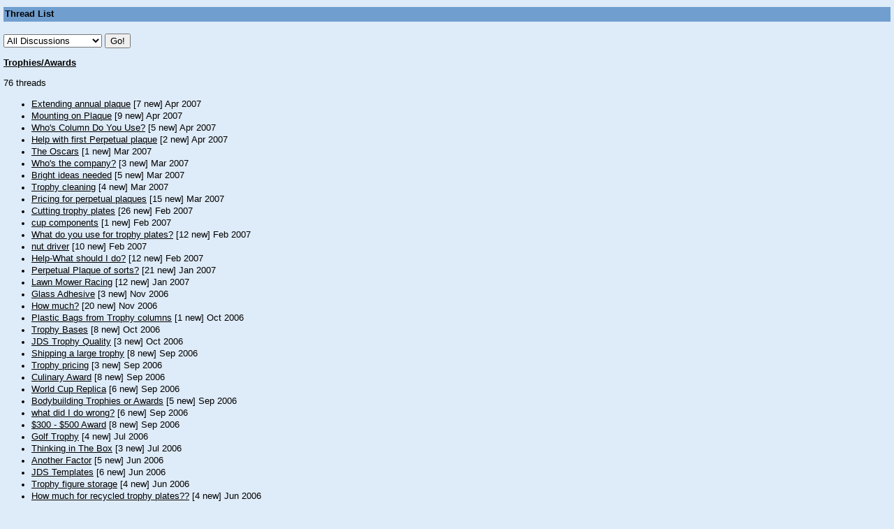

--- FILE ---
content_type: text/html; charset=UTF-8
request_url: https://www.engravingetc.org/archive/lthread_list.php?webtag=EE&mode=0&folder=12
body_size: 22142
content:
<?xml version="1.0" encoding="UTF-8"?>
<!DOCTYPE html PUBLIC "-//W3C//DTD XHTML 1.0 Transitional//EN" "http://www.w3.org/TR/xhtml1/DTD/xhtml1-transitional.dtd">
<html xmlns="http://www.w3.org/1999/xhtml" xml:lang="en" lang="en" dir="ltr">
<head>
<title>Engraving Etc. Forum</title>
<meta http-equiv="Content-Type" content="text/html; charset=UTF-8" />
<meta name="generator" content="Beehive Forum 1.0.1" />
<meta name="keywords" content="" />
<meta name="description" content="" />
<meta name="MobileOptimized" content="0" />
<meta name="viewport" content="width=device-width; height=device-height; initial-scale=1.0; maximum-scale=1.0; maximum-scale=2.5; minimum-scale=0.5; user-scalable=1;" />
<meta name="robots" content="index,follow" />
<link rel="stylesheet" href="styles/blue/style.css" type="text/css" media="screen" />
<link rel="alternate" type="application/rss+xml" title="Engraving Etc. Forum - RSS Feed" href="threads_rss.php?webtag=EE" />
<link rel="alternate" type="application/rss+xml" title="Engraving Etc. Forum - General Discussion - RSS Feed" href="threads_rss.php?webtag=EE&amp;fid=1" />
<link rel="alternate" type="application/rss+xml" title="Engraving Etc. Forum - Comp. Mechanical Engraving/CNC - RSS Feed" href="threads_rss.php?webtag=EE&amp;fid=2" />
<link rel="alternate" type="application/rss+xml" title="Engraving Etc. Forum - Laser Engraving - RSS Feed" href="threads_rss.php?webtag=EE&amp;fid=3" />
<link rel="alternate" type="application/rss+xml" title="Engraving Etc. Forum - Glass Etching/ Sandblasting - RSS Feed" href="threads_rss.php?webtag=EE&amp;fid=4" />
<link rel="alternate" type="application/rss+xml" title="Engraving Etc. Forum - Hot Stamping Embossing - RSS Feed" href="threads_rss.php?webtag=EE&amp;fid=5" />
<link rel="alternate" type="application/rss+xml" title="Engraving Etc. Forum - Digital Imaging/Dye Sub - RSS Feed" href="threads_rss.php?webtag=EE&amp;fid=6" />
<link rel="alternate" type="application/rss+xml" title="Engraving Etc. Forum - Tricks &amp; Tips - RSS Feed" href="threads_rss.php?webtag=EE&amp;fid=7" />
<link rel="alternate" type="application/rss+xml" title="Engraving Etc. Forum - Editorials - RSS Feed" href="threads_rss.php?webtag=EE&amp;fid=8" />
<link rel="alternate" type="application/rss+xml" title="Engraving Etc. Forum - Pantograph/Hand Engraving - RSS Feed" href="threads_rss.php?webtag=EE&amp;fid=9" />
<link rel="alternate" type="application/rss+xml" title="Engraving Etc. Forum - Supplier Reviews - RSS Feed" href="threads_rss.php?webtag=EE&amp;fid=10" />
<link rel="alternate" type="application/rss+xml" title="Engraving Etc. Forum - Tools &amp; Equipment - RSS Feed" href="threads_rss.php?webtag=EE&amp;fid=11" />
<link rel="alternate" type="application/rss+xml" title="Engraving Etc. Forum - Trophies/Awards - RSS Feed" href="threads_rss.php?webtag=EE&amp;fid=12" />
<link rel="alternate" type="application/rss+xml" title="Engraving Etc. Forum - Photography - RSS Feed" href="threads_rss.php?webtag=EE&amp;fid=13" />
<link rel="alternate" type="application/rss+xml" title="Engraving Etc. Forum - Advertising/Buy/Sell - RSS Feed" href="threads_rss.php?webtag=EE&amp;fid=14" />
<link rel="alternate" type="application/rss+xml" title="Engraving Etc. Forum - FAQ's - RSS Feed" href="threads_rss.php?webtag=EE&amp;fid=16" />
<link rel="alternate" type="application/rss+xml" title="Engraving Etc. Forum - Industry News - RSS Feed" href="threads_rss.php?webtag=EE&amp;fid=17" />
<link rel="alternate" type="application/rss+xml" title="Engraving Etc. Forum - Vinyl Graphics - RSS Feed" href="threads_rss.php?webtag=EE&amp;fid=18" />
<link rel="alternate" type="application/rss+xml" title="Engraving Etc. Forum - Substrates - RSS Feed" href="threads_rss.php?webtag=EE&amp;fid=19" />
<link rel="alternate" type="application/rss+xml" title="Engraving Etc. Forum - Show &amp; Tell Gallery - RSS Feed" href="threads_rss.php?webtag=EE&amp;fid=20" />
<link rel="alternate" type="application/rss+xml" title="Engraving Etc. Forum - Published Information - RSS Feed" href="threads_rss.php?webtag=EE&amp;fid=21" />
<link rel="alternate" type="application/rss+xml" title="Engraving Etc. Forum - Where Can I Find? - RSS Feed" href="threads_rss.php?webtag=EE&amp;fid=22" />
<link rel="alternate" type="application/rss+xml" title="Engraving Etc. Forum - Computers/ Peripherals/ Software - RSS Feed" href="threads_rss.php?webtag=EE&amp;fid=23" />
<link rel="alternate" type="application/rss+xml" title="Engraving Etc. Forum - Topic of Your Choice - RSS Feed" href="threads_rss.php?webtag=EE&amp;fid=24" />
<link rel="alternate" type="application/rss+xml" title="Engraving Etc. Forum - ADA Signage - RSS Feed" href="threads_rss.php?webtag=EE&amp;fid=25" />
<link rel="alternate" type="application/rss+xml" title="Engraving Etc. Forum - Marketing/Web Marketing - RSS Feed" href="threads_rss.php?webtag=EE&amp;fid=26" />
<link rel="alternate" type="application/rss+xml" title="Engraving Etc. Forum - Embroidery - RSS Feed" href="threads_rss.php?webtag=EE&amp;fid=28" />
<link rel="alternate" type="application/rss+xml" title="Engraving Etc. Forum - Shows/ Meetings/ Seminars - RSS Feed" href="threads_rss.php?webtag=EE&amp;fid=29" />
<link rel="alternate" type="application/rss+xml" title="Engraving Etc. Forum - Ad Specialties/ Promotional - RSS Feed" href="threads_rss.php?webtag=EE&amp;fid=30" />
<link rel="alternate" type="application/rss+xml" title="Engraving Etc. Forum - Forum Notices/Suggestions/Quest - RSS Feed" href="threads_rss.php?webtag=EE&amp;fid=31" />
<link rel="alternate" type="application/rss+xml" title="Engraving Etc. Forum - Laser - Power/Substrate Settings - RSS Feed" href="threads_rss.php?webtag=EE&amp;fid=32" />
<link rel="alternate" type="application/rss+xml" title="Engraving Etc. Forum - Epoxy Doming - RSS Feed" href="threads_rss.php?webtag=EE&amp;fid=33" />
<link rel="alternate" type="application/rss+xml" title="Engraving Etc. Forum - Employment Opportunities - RSS Feed" href="threads_rss.php?webtag=EE&amp;fid=35" />
<link rel="alternate" type="application/rss+xml" title="Engraving Etc. Forum - Charitable Causes - RSS Feed" href="threads_rss.php?webtag=EE&amp;fid=38" />
<link rel="alternate" type="application/rss+xml" title="Engraving Etc. Forum - Corel Draw - RSS Feed" href="threads_rss.php?webtag=EE&amp;fid=40" />
<link rel="alternate" type="application/rss+xml" title="Engraving Etc. Forum - PicTutorials - RSS Feed" href="threads_rss.php?webtag=EE&amp;fid=42" />
<link rel="alternate" type="application/rss+xml" title="Engraving Etc. Forum - CorelDraw Macros - RSS Feed" href="threads_rss.php?webtag=EE&amp;fid=43" />
<link rel="alternate" type="application/rss+xml" title="Engraving Etc. Forum - Templates - RSS Feed" href="threads_rss.php?webtag=EE&amp;fid=44" />
<link rel="alternate" type="application/rss+xml" title="Engraving Etc. Forum - USELESS - RSS Feed" href="threads_rss.php?webtag=EE&amp;fid=45" />
<link rel="alternate" type="application/rss+xml" title="Engraving Etc. Forum - The Pun Zone - RSS Feed" href="threads_rss.php?webtag=EE&amp;fid=46" />
<link rel="alternate" type="application/rss+xml" title="Engraving Etc. Forum - Forum Tutorials-Help with forum - RSS Feed" href="threads_rss.php?webtag=EE&amp;fid=47" />
<link rel="alternate" type="application/rss+xml" title="Engraving Etc. Forum - Scam Alerts - RSS Feed" href="threads_rss.php?webtag=EE&amp;fid=48" />
<link rel="alternate" type="application/rss+xml" title="Engraving Etc. Forum - ARA Las Vegas 2010 - RSS Feed" href="threads_rss.php?webtag=EE&amp;fid=50" />
<link rel="shortcut icon" href="styles/blue/images/favicon.ico" type="image/ico" />
<link rel="apple-itouch-icon" href="https://www.engravingetc.org:443/archive/styles/blue/images/apple-touch-icon.png" />
<script language="Javascript" type="text/javascript" src="js/jquery-1.4.1.js"></script>
<script language="Javascript" type="text/javascript" src="js/jquery.sprintf.js"></script>
<script language="Javascript" type="text/javascript" src="js/general.js"></script>
</head>
<body id="light-mode">
<div id="content">
<h1>Thread List</h1>
<br />
<form accept-charset="utf-8" name="f_mode" method="get" action="lthread_list.php">
  <input type="hidden" name="webtag" id="webtag" class="bhinputtext" value="EE" dir="ltr" />
  <select name="mode" class="bhlightselect"><option value="0" selected="selected">All Discussions</option><option value="3">Today's Discussions</option><option value="5">2 Days Back</option><option value="6">7 Days Back</option></select>
  <input type="submit" name="go" value="Go!" />
</form>
<h3><a href="lthread_list.php?webtag=EE&amp;mode=0&amp;folder=12">Trophies/Awards</a></h3><p>76 threads</p>
<ul>
<li>
<a href="lmessages.php?webtag=EE&amp;msg=6723.1" title="Thread #6723 Started by ABH (BACHI). Viewed 153 times">Extending annual plaque</a> [7&nbsp;new] Apr 2007 </li>
<li>
<a href="lmessages.php?webtag=EE&amp;msg=6683.1" title="Thread #6683 Started by deeb (DEBRIPPETOE). Viewed 195 times">Mounting on Plaque</a> [9&nbsp;new] Apr 2007 </li>
<li>
<a href="lmessages.php?webtag=EE&amp;msg=6528.1" title="Thread #6528 Started by Frazee1. Viewed 119 times">Who's Column Do You Use?</a> [5&nbsp;new] Apr 2007 </li>
<li>
<a href="lmessages.php?webtag=EE&amp;msg=6515.1" title="Thread #6515 Started by Debbie (DEBBIEG). Viewed 66 times">Help with first Perpetual plaque</a> [2&nbsp;new] Apr 2007 </li>
<li>
<a href="lmessages.php?webtag=EE&amp;msg=6489.1" title="Thread #6489 Started by UncleSteve. Viewed 55 times">The Oscars</a> [1&nbsp;new] Mar 2007 </li>
<li>
<a href="lmessages.php?webtag=EE&amp;msg=3997.1" title="Thread #3997 Started by Bob (BOBBELT). Viewed 248 times">Who's the company?</a> [3&nbsp;new] Mar 2007 </li>
<li>
<a href="lmessages.php?webtag=EE&amp;msg=6383.1" title="Thread #6383 Started by Colin (MATROPHY). Viewed 152 times">Bright ideas needed</a> [5&nbsp;new] Mar 2007 </li>
<li>
<a href="lmessages.php?webtag=EE&amp;msg=6297.1" title="Thread #6297 Started by RICK (THUMBSUP). Viewed 94 times">Trophy cleaning</a> [4&nbsp;new] Mar 2007 </li>
<li>
<a href="lmessages.php?webtag=EE&amp;msg=6020.1" title="Thread #6020 Started by Ed (EMERY). Viewed 288 times">Pricing for perpetual plaques</a> [15&nbsp;new] Mar 2007 </li>
<li>
<a href="lmessages.php?webtag=EE&amp;msg=5972.1" title="Thread #5972 Started by Ed (EMERY). Viewed 553 times">Cutting trophy plates</a> [26&nbsp;new] Feb 2007 </li>
<li>
<a href="lmessages.php?webtag=EE&amp;msg=6032.1" title="Thread #6032 Started by DelpsAwards. Viewed 68 times">cup components</a> [1&nbsp;new] Feb 2007 </li>
<li>
<a href="lmessages.php?webtag=EE&amp;msg=5998.1" title="Thread #5998 Started by basehorawards. Viewed 216 times">What do you use for trophy plates?</a> [12&nbsp;new] Feb 2007 </li>
<li>
<a href="lmessages.php?webtag=EE&amp;msg=5941.1" title="Thread #5941 Started by RICK (THUMBSUP). Viewed 172 times">nut driver</a> [10&nbsp;new] Feb 2007 </li>
<li>
<a href="lmessages.php?webtag=EE&amp;msg=5906.1" title="Thread #5906 Started by LARRY (CENTURYBADGE). Viewed 260 times">Help-What should I do?</a> [12&nbsp;new] Feb 2007 </li>
<li>
<a href="lmessages.php?webtag=EE&amp;msg=4005.1" title="Thread #4005 Started by Jo (OAAE). Viewed 226 times">Perpetual Plaque of sorts?</a> [21&nbsp;new] Jan 2007 </li>
<li>
<a href="lmessages.php?webtag=EE&amp;msg=3884.1" title="Thread #3884 Started by blmusher. Viewed 265 times">Lawn Mower Racing</a> [12&nbsp;new] Jan 2007 </li>
<li>
<a href="lmessages.php?webtag=EE&amp;msg=5340.1" title="Thread #5340 Started by Jer (DIAMOND). Viewed 72 times">Glass Adhesive</a> [3&nbsp;new] Nov 2006 </li>
<li>
<a href="lmessages.php?webtag=EE&amp;msg=5205.1" title="Thread #5205 Started by Cody (BOBTNAILER). Viewed 172 times">How much?</a> [20&nbsp;new] Nov 2006 </li>
<li>
<a href="lmessages.php?webtag=EE&amp;msg=5189.1" title="Thread #5189 Started by Bill (ALBILLBERT2000). Viewed 80 times">Plastic Bags from Trophy columns</a> [1&nbsp;new] Oct 2006 </li>
<li>
<a href="lmessages.php?webtag=EE&amp;msg=5126.1" title="Thread #5126 Started by PenMan. Viewed 77 times">Trophy Bases</a> [8&nbsp;new] Oct 2006 </li>
<li>
<a href="lmessages.php?webtag=EE&amp;msg=5039.1" title="Thread #5039 Started by Mike (SPACE_ENGRAVERS). Viewed 98 times">JDS Trophy Quality</a> [3&nbsp;new] Oct 2006 </li>
<li>
<a href="lmessages.php?webtag=EE&amp;msg=4933.1" title="Thread #4933 Started by Ron (RONRUSH). Viewed 86 times">Shipping a large trophy</a> [8&nbsp;new] Sep 2006 </li>
<li>
<a href="lmessages.php?webtag=EE&amp;msg=4918.1" title="Thread #4918 Started by LARRY (CENTURYBADGE). Viewed 101 times">Trophy pricing</a> [3&nbsp;new] Sep 2006 </li>
<li>
<a href="lmessages.php?webtag=EE&amp;msg=4853.1" title="Thread #4853 Started by alex (ALEXJ). Viewed 72 times">Culinary Award</a> [8&nbsp;new] Sep 2006 </li>
<li>
<a href="lmessages.php?webtag=EE&amp;msg=4196.1" title="Thread #4196 Started by Johnny Orange (LIFETIME). Viewed 78 times">World Cup Replica</a> [6&nbsp;new] Sep 2006 </li>
<li>
<a href="lmessages.php?webtag=EE&amp;msg=4791.1" title="Thread #4791 Started by Swami. Viewed 84 times">Bodybuilding Trophies or Awards</a> [5&nbsp;new] Sep 2006 </li>
<li>
<a href="lmessages.php?webtag=EE&amp;msg=4840.1" title="Thread #4840 Started by LARRY (CENTURYBADGE). Viewed 123 times">what did I do wrong?</a> [6&nbsp;new] Sep 2006 </li>
<li>
<a href="lmessages.php?webtag=EE&amp;msg=4790.1" title="Thread #4790 Started by MR C (MOSHE). Viewed 111 times">$300 - $500 Award</a> [8&nbsp;new] Sep 2006 </li>
<li>
<a href="lmessages.php?webtag=EE&amp;msg=4188.1" title="Thread #4188 Started by Precision Laser Creations (PIZZAMAN). Viewed 95 times">Golf Trophy</a> [4&nbsp;new] Jul 2006 </li>
<li>
<a href="lmessages.php?webtag=EE&amp;msg=4214.1" title="Thread #4214 Started by Stunt Engraver (DGL). Viewed 117 times">Thinking in The Box</a> [3&nbsp;new] Jul 2006 </li>
<li>
<a href="lmessages.php?webtag=EE&amp;msg=4202.1" title="Thread #4202 Started by Engravin' Dave (DATAKES). Viewed 82 times">Another Factor</a> [5&nbsp;new] Jun 2006 </li>
<li>
<a href="lmessages.php?webtag=EE&amp;msg=4187.1" title="Thread #4187 Started by JimK (JUSTTHE4OFUS). Viewed 104 times">JDS Templates</a> [6&nbsp;new] Jun 2006 </li>
<li>
<a href="lmessages.php?webtag=EE&amp;msg=4155.1" title="Thread #4155 Started by joyce (JLADY). Viewed 93 times">Trophy figure storage</a> [4&nbsp;new] Jun 2006 </li>
<li>
<a href="lmessages.php?webtag=EE&amp;msg=4045.1" title="Thread #4045 Started by joyce (JLADY). Viewed 102 times">How much for recycled trophy plates??</a> [4&nbsp;new] Jun 2006 </li>
<li>
<a href="lmessages.php?webtag=EE&amp;msg=4024.1" title="Thread #4024 Started by joyce (JLADY). Viewed 114 times">Outsource trophies</a> [6&nbsp;new] Jun 2006 </li>
<li>
<a href="lmessages.php?webtag=EE&amp;msg=4011.1" title="Thread #4011 Started by joyce (JLADY). Viewed 102 times">108 pc trophy order, 17 different sizes</a> [7&nbsp;new] Jun 2006 </li>
<li>
<a href="lmessages.php?webtag=EE&amp;msg=3981.1" title="Thread #3981 Started by LaZerDude (C_BURKE). Viewed 105 times">Crowded text</a> [28&nbsp;new] Jun 2006 </li>
<li>
<a href="lmessages.php?webtag=EE&amp;msg=3892.1" title="Thread #3892 Started by cindy (ROBERTM). Viewed 134 times">Recognition Plaques/advise</a> [23&nbsp;new] Jun 2006 </li>
<li>
<a href="lmessages.php?webtag=EE&amp;msg=3984.1" title="Thread #3984 Started by BrianC (INKSQUIRTER). Viewed 111 times">Words for Plaques available here</a> [1&nbsp;new] Jun 2006 </li>
<li>
<a href="lmessages.php?webtag=EE&amp;msg=3938.1" title="Thread #3938 Started by gt350ed. Viewed 93 times">Glass-to-Marble</a> [5&nbsp;new] May 2006 </li>
<li>
<a href="lmessages.php?webtag=EE&amp;msg=3660.1" title="Thread #3660 Started by Doberdog (EOH). Viewed 84 times">Stripping plastic figures</a> [12&nbsp;new] Apr 2006 </li>
<li>
<a href="lmessages.php?webtag=EE&amp;msg=3634.1" title="Thread #3634 Started by joyce (JLADY). Viewed 87 times">Perpetual Plaque Question</a> [4&nbsp;new] Apr 2006 </li>
<li>
<a href="lmessages.php?webtag=EE&amp;msg=3627.1" title="Thread #3627 Started by Bill (ALBILLBERT2000). Viewed 96 times">TROPHY CATALOGS</a> [2&nbsp;new] Apr 2006 </li>
<li>
<a href="lmessages.php?webtag=EE&amp;msg=3345.1" title="Thread #3345 Started by LaZerDude (C_BURKE). Viewed 122 times">First Trophy</a> [13&nbsp;new] Mar 2006 </li>
<li>
<a href="lmessages.php?webtag=EE&amp;msg=3333.1" title="Thread #3333 Started by joyce (JLADY). Viewed 89 times">Marble or Plastic bases??</a> [6&nbsp;new] Mar 2006 </li>
<li>
<a href="lmessages.php?webtag=EE&amp;msg=3157.1" title="Thread #3157 Started by Mike (SPACE_ENGRAVERS). Viewed 118 times">Small sports trophies</a> [8&nbsp;new] Mar 2006 </li>
<li>
<a href="lmessages.php?webtag=EE&amp;msg=3011.1" title="Thread #3011 Started by basehorawards. Viewed 110 times">How do you box them up?</a> [1&nbsp;new] Feb 2006 </li>
<li>
<a href="lmessages.php?webtag=EE&amp;msg=2891.1" title="Thread #2891 Started by Jo (OAAE). Viewed 129 times">What would you do? Bidding a job.</a> [4&nbsp;new] Feb 2006 </li>
<li>
<a href="lmessages.php?webtag=EE&amp;msg=2143.1" title="Thread #2143 Started by Engravin' Dave (DATAKES). Viewed 133 times">Drilling High-Gloss Plaque</a> [10&nbsp;new] Oct 2005 </li>
<li>
<a href="lmessages.php?webtag=EE&amp;msg=2195.1" title="Thread #2195 Started by Melissa (OAKBROOK). Viewed 104 times">Custom Wood Bases</a> [7&nbsp;new] Oct 2005 </li>
</ul>
<p><i><a href="lthread_list.php?webtag=EE&amp;mode=0&amp;folder=12&amp;start_from=50">Next 26 threads</a></i></p>
<h3><a href="lthread_list.php?webtag=EE&amp;mode=0&amp;folder=25">ADA Signage</a></h3><p>11 threads</p>
<h3><a href="lthread_list.php?webtag=EE&amp;mode=0&amp;folder=30">Ad Specialties/ Promotional</a></h3><p>18 threads</p>
<h3><a href="lthread_list.php?webtag=EE&amp;mode=0&amp;folder=14">Advertising/Buy/Sell</a></h3><p>266 threads</p>
<h3><a href="lthread_list.php?webtag=EE&amp;mode=0&amp;folder=2">Comp. Mechanical Engraving/CNC</a></h3><p>228 threads</p>
<h3><a href="lthread_list.php?webtag=EE&amp;mode=0&amp;folder=23">Computers/ Peripherals/ Software</a></h3><p>181 threads</p>
<h3><a href="lthread_list.php?webtag=EE&amp;mode=0&amp;folder=6">Digital Imaging/Dye Sub</a></h3><p>151 threads</p>
<h3><a href="lthread_list.php?webtag=EE&amp;mode=0&amp;folder=8">Editorials</a></h3><p>17 threads</p>
<h3><a href="lthread_list.php?webtag=EE&amp;mode=0&amp;folder=28">Embroidery</a></h3><p>11 threads</p>
<h3><a href="lthread_list.php?webtag=EE&amp;mode=0&amp;folder=33">Epoxy Doming</a></h3><p>13 threads</p>
<h3><a href="lthread_list.php?webtag=EE&amp;mode=0&amp;folder=16">FAQ's</a></h3><p>7 threads</p>
<h3><a href="lthread_list.php?webtag=EE&amp;mode=0&amp;folder=31">Forum Notices/Suggestions/Quest</a></h3><p>88 threads</p>
<h3><a href="lthread_list.php?webtag=EE&amp;mode=0&amp;folder=1">General Discussion</a></h3><p>1533 threads</p>
<h3><a href="lthread_list.php?webtag=EE&amp;mode=0&amp;folder=4">Glass Etching/ Sandblasting</a></h3><p>60 threads</p>
<h3><a href="lthread_list.php?webtag=EE&amp;mode=0&amp;folder=5">Hot Stamping Embossing</a></h3><p>11 threads</p>
<h3><a href="lthread_list.php?webtag=EE&amp;mode=0&amp;folder=17">Industry News</a></h3><p>65 threads</p>
<h3><a href="lthread_list.php?webtag=EE&amp;mode=0&amp;folder=3">Laser Engraving</a></h3><p>925 threads</p>
<h3><a href="lthread_list.php?webtag=EE&amp;mode=0&amp;folder=32">Laser - Power/Substrate Settings</a></h3><p>18 threads</p>
<h3><a href="lthread_list.php?webtag=EE&amp;mode=0&amp;folder=26">Marketing/Web Marketing</a></h3><p>38 threads</p>
<h3><a href="lthread_list.php?webtag=EE&amp;mode=0&amp;folder=9">Pantograph/Hand Engraving</a></h3><p>28 threads</p>
<h3><a href="lthread_list.php?webtag=EE&amp;mode=0&amp;folder=13">Photography</a></h3><p>12 threads</p>
<h3><a href="lthread_list.php?webtag=EE&amp;mode=0&amp;folder=21">Published Information</a></h3><p>4 threads</p>
<h3><a href="lthread_list.php?webtag=EE&amp;mode=0&amp;folder=20">Show &amp; Tell Gallery</a></h3><p>72 threads</p>
<h3><a href="lthread_list.php?webtag=EE&amp;mode=0&amp;folder=29">Shows/ Meetings/ Seminars</a></h3><p>124 threads</p>
<h3><a href="lthread_list.php?webtag=EE&amp;mode=0&amp;folder=19">Substrates</a></h3><p>39 threads</p>
<h3><a href="lthread_list.php?webtag=EE&amp;mode=0&amp;folder=10">Supplier Reviews</a></h3><p>87 threads</p>
<h3><a href="lthread_list.php?webtag=EE&amp;mode=0&amp;folder=11">Tools &amp; Equipment</a></h3><p>66 threads</p>
<h3><a href="lthread_list.php?webtag=EE&amp;mode=0&amp;folder=24">Topic of Your Choice</a></h3><p>242 threads</p>
<h3><a href="lthread_list.php?webtag=EE&amp;mode=0&amp;folder=7">Tricks &amp; Tips</a></h3><p>68 threads</p>
<h3><a href="lthread_list.php?webtag=EE&amp;mode=0&amp;folder=18">Vinyl Graphics</a></h3><p>21 threads</p>
<h3><a href="lthread_list.php?webtag=EE&amp;mode=0&amp;folder=22">Where Can I Find?</a></h3><p>1486 threads</p>
<h3><a href="lthread_list.php?webtag=EE&amp;mode=0&amp;folder=35">Employment Opportunities</a></h3><p>5 threads</p>
<h3><a href="lthread_list.php?webtag=EE&amp;mode=0&amp;folder=38">Charitable Causes</a></h3><p>6 threads</p>
<h3><a href="lthread_list.php?webtag=EE&amp;mode=0&amp;folder=40">Corel Draw</a></h3><p>252 threads</p>
<h3><a href="lthread_list.php?webtag=EE&amp;mode=0&amp;folder=42">PicTutorials</a></h3><p>4 threads</p>
<h3><a href="lthread_list.php?webtag=EE&amp;mode=0&amp;folder=43">CorelDraw Macros</a></h3><p>21 threads</p>
<h3><a href="lthread_list.php?webtag=EE&amp;mode=0&amp;folder=44">Templates</a></h3><p>10 threads</p>
<h3><a href="lthread_list.php?webtag=EE&amp;mode=0&amp;folder=45">USELESS</a></h3><p>4 threads</p>
<h3><a href="lthread_list.php?webtag=EE&amp;mode=0&amp;folder=46">The Pun Zone</a></h3><p>12 threads</p>
<h3><a href="lthread_list.php?webtag=EE&amp;mode=0&amp;folder=47">Forum Tutorials-Help with forum</a></h3><p>1 threads</p>
<h3><a href="lthread_list.php?webtag=EE&amp;mode=0&amp;folder=48">Scam Alerts</a></h3><p>14 threads</p>
<h3><a href="lthread_list.php?webtag=EE&amp;mode=0&amp;folder=50">ARA Las Vegas 2010</a></h3><p>5 threads</p>
<h4><a href="llogout.php?webtag=EE">Login</a></h4>
<h6>&copy; 2026 <a href="http://www.beehiveforum.net/" target="_blank">Project Beehive Forum</a></h6>
</div>
</body>
</html>


--- FILE ---
content_type: text/css
request_url: https://www.engravingetc.org/archive/styles/blue/style.css
body_size: 27824
content:
body {
    background-color: #DEEBF8;
    font-family: verdana, arial, helvetica, sans-serif;
    font-size: 80%;
    margin: 10px 5px;
}

body.top_banner {
    background-color: #999999;
    margin: 0px;
    padding: 0px;
}

body#light-mode {
    font-size: 62.5%;
}

body#light-mode #content {
    font-size: 125%;
    line-height: 140%;
}

body#light-mode #content img {
    max-width: 90%;
    vertical-align: middle;
}

a {
    background-color: transparent;
    color: #000000;
    text-decoration: underline;
}

a.button {
    background-color: #004E9B;
    border: 1px outset;
    color: #FFFFFF;
    cursor: pointer;
    font-family: verdana, arial, helvetica, sans-serif;
    font-size: 100%;
    font-weight: bold;
    margin: 0px;
    outline: none;
    padding: 1px 6px;
    text-align: center;
    text-decoration: none;
}

input::-moz-focus-inner {
    border: 0px;
}

input:focus {
    outline: 0px;
}

form {
    margin: 0px;
    padding: 0px;
}

frame {
    border-color: #000000;
    border-style: none;
    border-width: 0px;
    margin: 0px 0px 0px 0px;
    padding: 0px 0px 0px 0px;
}

frameset {
    border-style: none;
    border-width: 0px;
    margin: 0px;
    padding: 0px;
}

h1 {
    background-color: #709FCF;
    color: #000000;
    font-family: verdana, arial, helvetica, sans-serif;
    font-size: 100%;
    font-weight: bold;
    margin: 0px;
    padding: 2px;
    text-decoration: none;
}

h2 {
    background-color: transparent;
    color: #000000;
    font-family: verdana, arial, helvetica, sans-serif;
    font-size: 100%;
    font-weight: bold;
    margin-bottom: 05px;
    margin-left: 0px;
    margin-right: 05px;
    margin-top: 05px;
    text-decoration: none;
}

h3 {
    font-size: 100%;
}

h6 {
    font-size: 80%;
}

img {
    vertical-align: bottom;
}

p {
    color: #000000;
    font-size: 100%;
}

p, h1, h2 {
    font-family: verdana, arial, helvetica, sans-serif;
    text-decoration: none;
}

.ac_even {
    border-bottom: 1px solid #C8D7E6;
}

.ac_odd {
    border-bottom: 1px solid #C8D7E6;
}

.ac_over {
    background-color: #EAEFF4;
}

.ac_results {
    background-color: white;
    border-bottom: 1px solid #F9F9F6;
    border-left: 1px solid #82827E;
    border-right: 1px solid #F9F9F6;
    border-top: 1px solid #82827E;
    overflow: hidden;
    padding: 0px;
    z-index: 99999;
}

.ac_results li {
    cursor: default;
    display: block;
    font: menu;
    font-size: 100%;
    line-height: 16px;
    margin: 0px;
    overflow: hidden;
    padding: 2px 5px;
}

.ac_results li:last-child {
    border: none;
}

.ac_results ul {
    list-style: none;
    list-style-position: outside;
    margin: 0;
    padding: 0;
    width: 100%;
}

.activeusers {
    font-size: 85%;
}

.add_upload_field {
    cursor: pointer;
}

.admin_folder_perms {
    height: 140px;
    overflow: auto;
    padding: 2px;
}

.admin_options_dropdown {
    width: 300px;
}

.admin_settings_text {
    font-size: 90%;
}

.admin_tools_textarea {
    font-family: monospace;
    width: 550px;
}

.adminipdisplay {
    font-size: 90%;
}

.approved_text {
    font-size: 90%;
}

.attachment_thumb {
    border: 1px solid #777777;
    float: left;
    margin: 5px;
    padding: 5px;
}

.banned_dropdown {
    height: 100px;
    width: 250px;
}

.bhinputcheckbox, .bhinputradio {
    font-family: verdana, arial, helvetica, sans-serif;
    font-size: 90%;
}

.bhinputcheckboxdisabled, .bhinputradiodisabled {
    color: #808080;
}

.bhinputlogon {
    width: 165px;
}

.bhseparatorlogon {
    border-color: #508AC5;
    border-style: solid;
    border-width: 1px 0px 0px;
    margin: 10px 0px 5px;
}

.bhinputlogon_warning {
    font-size: 75%;
}

.bhinputprofileitem {
    width: 300px;
}

.bhinputsearch {
    background-color: #FFFFFF;
    border-bottom: 1px solid #F9F9F6;
    border-left: 1px solid #82827E;
    border-right: 1px solid #F9F9F6;
    border-top: 1px solid #82827E;
    float: left;
    padding-left: 2px;
}

.bhinputtext, .bhtextarea, .bhselect, .install_input,
.bhinputlogon, .bhlogondropdown, .register_dropdown,
.search_dropdown, .banned_dropdown, .links_dropdown,
.timezone_dropdown, .admin_tools_textarea,
.dictionary_word_display, .dictionary_best_selection,
.dictionary_change_to, .post_folder_dropdown, .thread_title,
.post_content, .signature_content, .edit_signature_content,
.friends_dropdown, .recipient_dropdown, .recent_user_dropdown,
.admin_options_dropdown, .user_in_thread_dropdown,
.user_pref_field, .bhinputprofileitem, .text_captcha_input,
.user_pref_dob_dropdown, .user_pref_dropdown {
    background-color: #FFFFFF;
    border-bottom-width: 1px;
    border-left-width: 1px;
    border-right-width: 1px;
    border-style: inset;
    border-top-width: 1px;
    color: #000000;
    font-family: verdana, arial, helvetica, sans-serif;
    font-size: 100%;
    padding-left: 2px;
}

.bhlightinput {
    font-family: verdana, arial, helvetica, sans-serif;
    font-size: 100%;
    max-height: 40%;
    max-width: 90%;
}

.bhlightselect {
    max-width: 75%;
}

.bhlogondropdown {
    width: 169px;
}

.bhlogonother {
    font-style: italic;
    padding-left: 5px;
}

.bhlogonseparator {
    max-width: 100%;
    width: 350px;
}

.bhselectoptgroup {
    font-family: verdana, arial, helvetica, sans-serif;
    font-size: 100%;
}

.box {
    background-color: #FFFEF9;
    border-color: #000000;
    border-style: solid;
    border-width: 1px;
    padding: 0px;
}

.button, .dictionary_button {
    background-color: #004E9B;
    border-width: 1px;
    color: #FFFFFF;
    cursor: pointer;
    font-family: verdana, arial, helvetica, sans-serif;
    font-size: 100%;
    font-weight: bold;
    margin: 0px;
    padding: 1px 6px;
    text-align: center;
    text-decoration: none;
}

.button_disabled {
    background-color: #EBEBE4;
    border-bottom: 1px solid buttonshadow;
    border-left: 1px solid buttonhighlight;
    border-right: 1px solid buttonshadow;
    border-top: 1px solid buttonhighlight;
    color: #808080;
    cursor: pointer;
    font-family: verdana, arial, helvetica, sans-serif;
    font-size: 100%;
    font-weight: bold;
    margin: 0px;
    padding: 1px 6px;
    text-align: center;
    text-decoration: none;
}

.button_image {
    background: transparent;
    border: none;
    overflow: visible;
    padding: 0px;
    width: auto;
}

.button_image span {
    display: block;
    margin: 0px;
}

.code {
    background-color: #EEEEEE;
    border: 1px solid #CCCCCC;
    font-family: monospace;
    font-size: 120%;
    margin-bottom: 10px;
    margin-left: 40px;
    margin-right: 10px;
    margin-top: 0px;
    overflow: auto;
    padding: 3px;
}

.create_poll_display {
    border: 1px solid #808080;
    height: 450px;
    margin-right: 10px;
    overflow: auto;
    padding: 2px;
    width: 540px;
}

.dictionary_best_selection {
    height: 85px;
    margin: 0px;
    padding: 0px;
    width: 330px;
}

.dictionary_best_selection option {
    padding-left: 5px;
    width: 300px;
}

.dictionary_button {
    width: 110px;
}

.dictionary_change_to {
    width: 325px;
}

.dictionary_pretty_content {
    height: 85px;
    overflow: auto;
    padding-left: 5px;
    width: 323px;
}

.dictionary_word_display {
    width: 200px;
}

.edit_signature_content {
    width: 550px;
}

.edit_text {
    font-size: 75%;
}

.emoticon_preview {
    background-color: #FFFFFF;
    overflow: auto;
    padding: 2px;
}

.emoticon_preview_img {
    cursor: pointer;
    padding: 2px;
}

.emoticon_preview_popup {
    padding: 2px;
}

.emoticon_preview_popup img {
    cursor: pointer;
}

.error_handler_details {
    background-color: #FFFFFF;
    border-bottom-width: 1px;
    border-left-width: 1px;
    border-right-width: 1px;
    border-style: inset;
    border-top-width: 1px;
    color: #000000;
    font-family: verdana, arial, helvetica, sans-serif;
    font-size: 100%;
    height: 200px;
    overflow: auto;
    padding: 0px 10px 0px 10px;
    text-align: left;
    width: 560px;
}

.error_handler_details pre {
    font-size: 120%;
}

.error_msg {
    background-color: #FDFC9F;
    border: 1px solid #000000;
    font-family: verdana, arial, helvetica, sans-serif;
    font-size: 100%;
    margin: 10px 0px 10px 0px;
    max-width: 100%;
    padding: 10px;
    text-align: left;
}

.error_msg ul li {
    padding-bottom: 5px;
    text-align: left;
}

.error_msg_icon {
    padding-right: 0px;
}

.error_msg_text {
    padding-left: 0px;
}

.fix_html_help {
    cursor: pointer;
}

.fnotification {
    height: 100px;
    left: 100px;
    position: absolute;
    top: 100px;
    width: 100px;
}

.folderinfo {
    float: left;
    font-size: 85%;
    text-decoration: underline;
}

.foldername {
    color: #000000;
    font-family: verdana, arial, helvetica, sans-serif;
    font-size: 100%;
    font-style: normal;
    font-weight: bold;
    padding-bottom: 2px;
    padding-left: 2px;
    padding-right: 2px;
    padding-top: 2px;
    text-decoration: none;
}

.folderpostnew {
    float: right;
    font-size: 85%;
    text-align: right;
    text-decoration: underline;
}

.forum_rules_box {
    background-color: #FFFFFF;
    border-bottom-width: 1px;
    border-left-width: 1px;
    border-right-width: 1px;
    border-style: inset;
    border-top-width: 1px;
    color: #000000;
    font-family: verdana, arial, helvetica, sans-serif;
    font-size: 100%;
    height: 200px;
    overflow: auto;
    padding: 0px 10px 0px 10px;
    text-align: left;
    width: 95%;
}

.forumlinks {
    font-family: verdana, arial, helvetica, sans-serif;
}

.google_adsense_register_note {
    background-color: #FFFFFF;
    color: #000000;
    font-size: 80%;
    height: 15px;
    padding-left: 5px;
    text-align: center;
}

.google_adsense_register_note a {
    color: inherit;
    text-decoration: none;
}

.google_adsense_register_note a:hover {
    color: inherit;
    text-decoration: none;
}

.highlight {
    background-color: #709FCF;
}

.image_resize_icon {
    padding: 5px;
    vertical-align: middle;
}

.image_resize_text {
    background-image: url('images/warningbg.png');
    border: 1px dashed #000000;
    cursor: pointer;
    font-size: 90%;
    height: 25px;
    margin-top: 2px;
    overflow: hidden;
}

.install_input {
    width: 234px;
}

.install_help_icon {
    cursor: pointer;
}

.install_table_list {
    height: 140px;
    overflow: auto;
    padding: 2px;
}

.link_hidden {
    color: grey;
}

.links_dropdown {
    width: 290px;
}

.links_folder_list {
    height: 140px;
    overflow: auto;
    padding: 2px;
}

.merge_thread_id {
    background-color: #FFFFFF;
    border: 0px;
    color: #000000;
    font-family: verdana, arial, helvetica, sans-serif;
    font-size: 100%;
}

.message_box {
    max-width: 100%;
}

.messagefoot {
    background-color: #709FCF;
    border-width: 0px;
    font-family: verdana, arial, helvetica, sans-serif;
    font-size: 100%;
    font-style: normal;
}

.move_down_ctrl {
    background-color: transparent;
    border: none;
    height: 18px;
    margin-right: 1px;
    width: 18px;
}

.move_down_ctrl img {
    margin-left: -3px;
    margin-top: -2px;
}

.move_down_ctrl_disabled {
    background-color: transparent;
    border: none;
    height: 18px;
    margin-right: 1px;
    width: 18px;
}

.move_down_ctrl_disabled img {
    margin-left: -3px;
    margin-top: -2px;
}

.move_up_ctrl {
    background-color: transparent;
    border: none;
    height: 18px;
    margin-right: 1px;
    width: 18px;
}

.move_up_ctrl img {
    margin-left: -3px;
    margin-top: -2px;
}

.move_up_ctrl_disabled {
    background-color: transparent;
    border: none;
    height: 18px;
    margin-right: 1px;
    width: 18px;
}

.move_up_ctrl_disabled img {
    margin-left: -3px;
    margin-top: -2px;
}

.navleft {
    float: left;
    margin: 4px;
}

.navpage {
    background-color: #336699;
    background-image: url('images/menu.png');
    color: #FFFFFF;
    font-size: 65%;
    font-weight: bold;
    margin: 0px;
    text-decoration: none;
}

.navpage a {
    color: #FFFFFF;
    text-decoration: none;
}

.navright {
    float: right;
}

.pagenum_text {
    font-size: 90%;
}

.pagenum_text a {
    text-decoration: none;
}

.pagenum_current {
    font-weight: bold;
}

.pm_message_count {
    font-size: 90%;
}

.pmbar {
    background-color: transparent;
    background-image: url('images/pbar.png');
    background-repeat: repeat-x;
    height: 11px;
}

.pmbar_container {
    background-color: #FFFFFF;
    border: 1px solid #686868;
    height: 13px;
    width: 100%;
}

.pmbar_text {
    font-size: 90%;
}

.pmnewcount {
    font-size: 90%;
}

.pollbar1 {
    background-color: #0000AA;
}

.pollbar2 {
    background-color: #D40000;
}

.pollbar3 {
    background-color: #2AAA00;
}

.pollbar4 {
    background-color: #F4AA00;
}

.pollbar5 {
    background-color: #D42AD4;
}

.poll_accordian {
    background-color: #A6BED7;
    color: #FFFFFF;
    font-weight: normal;
    padding: 1px 5px;
}

.post_content {
    max-width: 480px;
    min-width: 480px;
    width: 480px;
}

.post_folder_dropdown {
    width: 190px;
}

.post_options {
    cursor: pointer;
}

.post_options_container {
    display: none;
    position: absolute;
    text-align: left;
    width: 160px;
}

.post_options_container * {
    margin-left: -9999px;
}

.post_options_menu {
    padding: 5px 10px 10px 5px;
}

.post_to_others {
    background-color: #FFFFFF;
    border: 0px;
    color: #000000;
    font-family: verdana, arial, helvetica, sans-serif;
    font-size: 100%;
    width: 169px;
}

.postbody {
    border: none;
    font-size: 100%;
    padding-bottom: 2px;
    padding-left: 2px;
    padding-right: 2px;
    padding-top: 2px;
}

.posthead {
    background-color: #709FCF;
    border: none;
    font-size: 100%;
    padding: 0px;
}

.postinfo {
    float: right;
    font-size: 100%;
    text-align: right;
}

.postnumber {
    font-size: 100%;
    text-align: right;
}

.postresponse {
    border-top: 1px #709FCF solid;
    color: #000000;
    font-family: verdana, arial, helvetica, sans-serif;
    font-size: 100%;
    font-style: normal;
    padding-bottom: 1px;
    padding-top: 1px;
    text-align: center;
}

.posttofrom {
    font-size: 100%;
    text-align: left;
}

.posttofromlabel {
    font-size: 100%;
    text-align: right;
}

.profile_browse_close {
    vertical-align: middle;
}

.profile_footer {
    background-color: #508AC5;
    border-top: 1px solid #FFFFFF;
}

.profile_header {
    background-color: #508AC5;
}

.profile_image {
    border: 1px solid #000000;
    height: 95px;
    margin: 10px;
    width: 95px;
}

.profile_image_none {
    border: 1px solid #508AC5;
    height: 95px;
    margin: 10px;
    width: 95px;
}

.profile_item_name {
    font-size: 100%;
    padding: 2px 10px 2px 2px;
}

.profile_item_overflow {
    overflow: hidden;
}

.profile_item_value {
    border-left: 1px solid #000000;
    font-size: 100%;
    padding: 2px 2px 2px 10px;
}

.profile_item_value a {
    font-size: 100%;
}

.profile_items {
    border-collapse: collapse;
    margin: 5px;
}

.profile_items_section {
    border-bottom: 0px solid #FFFFFF;
    border-top: 1px solid #FFFFFF;
    padding-bottom: 5px;
    padding-top: 10px;
}

.profile_logon {
    color: #FFFFFF;
    cursor: pointer;
    font-size: 100%;
}

.profile_logon a {
    text-decoration: none;
}

.profile_options {
    cursor: pointer;
}

.profile_options_container {
    display: none;
    position: absolute;
    text-align: left;
}

.profile_options_menu {
    padding: 5px 10px 10px 5px;
}

.quick_reply_container_closed {
    display: none;
}

.quick_reply_container_opened {
    display: block;
}

.quote {
    background-color: #EEEEEE;
    border: 1px solid #CCCCCC;
    font-family: verdana, arial, helvetica, sans-serif;
    margin-bottom: 10px;
    margin-left: 40px;
    margin-right: 10px;
    margin-top: 0px;
    padding: 3px;
}

.quotetext {
    font-family: verdana, arial, helvetica, sans-serif;
    font-size: 100%;
    margin-left: 40px;
    margin-right: 10px;
    margin-top: 5px;
    padding: 3px;
}

.recent_user_dropdown {
    width: 190px;
}

.recipient_dropdown {
    width: 190px;
}

.register_dropdown {
    width: 228px;
}

.search_button {
    background-color: #FFFFFF;
    border: none;
    cursor: pointer;
    height: 100%;
    margin: 0;
    padding: 0;
    vertical-align: top;
}

.search_dropdown {
    width: 175px;
}

.search_input {
    background-color: #FFFFFF;
    border: 0px;
    color: #000000;
    font-family: verdana, arial, helvetica, sans-serif;
    font-size: 100%;
}

.search_keyword_highlight {
    font-style: italic;
    font-weight: bold;
}

.signature_content {
    max-width: 480px;
    min-width: 480px;
    width: 480px;
}

.small_optional_text {
    font-size: 80%;
}

.smallbutton {
    background-color: #004E9B;
    border-bottom: 1px solid buttonshadow;
    border-left: 1px solid buttonhighlight;
    border-right: 1px solid buttonshadow;
    border-top: 1px solid buttonhighlight;
    color: #FFFFFF;
    cursor: pointer;
    font-family: verdana, arial, helvetica, sans-serif;
    font-size: 90%;
    font-weight: bold;
    margin: 0px;
    padding: 1px 6px;
    text-align: center;
    text-decoration: none;
}

.smalltext {
    font-size: 90%;
}

.spellcheckbodytext {
    background-color: #FFFFFF;
    border-bottom: 1px solid buttonhighlight;
    border-left: 1px solid buttonshadow;
    border-right: 1px solid buttonhighlight;
    border-top: 1px solid buttonshadow;
    font-size: 100%;
    height: 85px;
    padding: 0px;
    width: 100%;
}

.spoiler {
    background-color: #EEEEEE;
    border: 1px solid #CCCCCC;
    color: #EEEEEE;
    font-family: verdana, arial, helvetica, sans-serif;
    margin-bottom: 10px;
    margin-left: 40px;
    margin-right: 10px;
    margin-top: 0px;
    padding: 3px;
}

.spoiler * {
    margin-left: -9999px;
}

.spoiler_light {
    background-color: #EEEEEE;
    border: 1px solid #CCCCCC;
    color: #CCCCCC;
    font-family: Verdana, Arial, Helvetica, sans-serif;
    margin-bottom: 10px;
    margin-left: 40px;
    margin-right: 10px;
    margin-top: 0px;
    padding: 3px;
}

.spoiler_reveal {
    background-color: #EEEEEE;
    border: 1px solid #CCCCCC;
    color: #000000;
    font-family: verdana, arial, helvetica, sans-serif;
    margin-bottom: 10px;
    margin-left: 40px;
    margin-right: 10px;
    margin-top: 0px;
    padding: 3px;
}

.spoiler_reveal * {
    margin-left: 0px;
}

.subhead {
    background-color: #508AC5;
    border-bottom-width: 0px;
    border-left-width: 0px;
    border-right-width: 0px;
    border-top-width: 0px;
    color: #FFFFFF;
    font-family: verdana, arial, helvetica, sans-serif;
    font-size: 100%;
    padding-left: 5px;
}

.subhead_checkbox {
    background-color: #508AC5;
    border-bottom-width: 0px;
    border-left-width: 0px;
    border-right-width: 0px;
    border-top-width: 0px;
    color: #FFFFFF;
    font-family: verdana, arial, helvetica, sans-serif;
    font-size: 100%;
}

.subhead_sort_asc {
    background-color: #508AC5;
    background-image: url('images/sort_asc.png');
    background-position: 98% 50%;
    background-repeat: no-repeat;
    border-bottom-width: 0px;
    border-left-width: 0px;
    border-right-width: 0px;
    border-top-width: 0px;
    color: #FFFFFF;
    font-family: verdana, arial, helvetica, sans-serif;
    font-size: 100%;
    padding-left: 5px;
}

.subhead_sort_desc {
    background-color: #508AC5;
    background-image: url('images/sort_desc.png');
    background-position: 98% 50%;
    background-repeat: no-repeat;
    border-bottom-width: 0px;
    border-left-width: 0px;
    border-right-width: 0px;
    border-top-width: 0px;
    color: #FFFFFF;
    font-family: verdana, arial, helvetica, sans-serif;
    font-size: 100%;
    padding-left: 5px;
}

.success_msg {
    background-color: #FDFC9F;
    border: 1px solid #000000;
    font-family: verdana, arial, helvetica, sans-serif;
    font-size: 100%;
    margin: 10px 0px 10px 0px;
    max-width: 100%;
    padding: 10px;
    text-align: left;
}

.success_msg_icon {
    padding-right: 0px;
}

.success_msg_text {
    padding-left: 0px;
}

.text_captcha_input {
    width: 180px;
}

.text_captcha_reload {
    cursor: pointer;
}

.thread_list_folder {
    background-color: #CCCCCC;
    border-bottom-width: 01px;
    border-color: #FFFFFF;
    border-left-width: 00px;
    border-right-width: 00px;
    border-style: solid;
    border-top-width: 00px;
    height: 20px;
    vertical-align: middle;
}

.thread_list_mode {
    background-color: #EEEEEE;
    border-bottom-width: 01px;
    border-color: #999999;
    border-left-width: 01px;
    border-right-width: 01px;
    border-style: solid;
    border-top-width: 01px;
    font-size: 100%;
    margin-left: 05px;
    margin-right: 05px;
}

.thread_list_thread {
    border-style: none;
    vertical-align: middle;
}

.thread_title {
    width: 190px;
}

.thread_track_notice {
    border-bottom-width: 1px;
    border-color: #000000;
    border-left-width: 1px;
    border-right-width: 1px;
    border-style: dashed;
    border-top-width: 1px;
    padding: 5px;
}

.threadname {
    font-size: 100%;
    padding-left: 0px;
}

.threads {
    background-color: #709FCF;
    border: #000000;
    border-bottom-width: 1px;
    border-left-width: 1px;
    border-right-width: 1px;
    border-style: solid;
    border-top-width: 1px;
    font-size: 100%;
    font-style: normal;
    margin-bottom: 4px;
    margin-left: 4px;
    margin-right: 4px;
    margin-top: 4px;
    padding-bottom: 2px;
    padding-left: 2px;
    padding-right: 2px;
    padding-top: 2px;
}

.threads_bottom_left {
    background-color: #709FCF;
    border: #000000;
    border-bottom-width: 1px;
    border-left-width: 1px;
    border-right-width: 0px;
    border-style: none;
    border-top-width: 0px;
    font-size: 100%;
    font-style: normal;
    margin-bottom: 4px;
    margin-left: 4px;
    margin-right: 4px;
    margin-top: 4px;
    padding-bottom: 2px;
    padding-left: 2px;
    padding-right: 2px;
    padding-top: 2px;
}

.threads_bottom_right {
    background-color: #709FCF;
    border: #000000;
    border-bottom-width: 1px;
    border-left-width: 0px;
    border-right-width: 1px;
    border-style: none;
    border-top-width: 0px;
    font-size: 100%;
    font-style: normal;
    margin-bottom: 4px;
    margin-left: 4px;
    margin-right: 4px;
    margin-top: 4px;
    padding-bottom: 2px;
    padding-left: 2px;
    padding-right: 2px;
    padding-top: 2px;
}

.threads_left {
    background-color: #709FCF;
    border: #000000;
    border-bottom-width: 0px;
    border-left-width: 1px;
    border-right-width: 0px;
    border-style: solid;
    border-top-width: 0px;
    font-size: 100%;
    font-style: normal;
    margin-bottom: 4px;
    margin-left: 4px;
    margin-right: 4px;
    margin-top: 4px;
    padding-bottom: 2px;
    padding-left: 2px;
    padding-right: 2px;
    padding-top: 2px;
}

.threads_left_right {
    background-color: #709FCF;
    border: #000000;
    border-bottom-width: 0px;
    border-left-width: 1px;
    border-right-width: 1px;
    border-style: none;
    border-top-width: 0px;
    font-size: 100%;
    font-style: normal;
    margin-bottom: 4px;
    margin-left: 4px;
    margin-right: 4px;
    margin-top: 4px;
    padding-bottom: 2px;
    padding-left: 2px;
    padding-right: 2px;
    padding-top: 2px;
}

.threads_left_right_bottom {
    background-color: #709FCF;
    border: #000000;
    border-bottom-width: 1px;
    border-left-width: 1px;
    border-right-width: 1px;
    border-style: none;
    border-top-width: 0px;
    font-size: 100%;
    font-style: normal;
    margin-bottom: 4px;
    margin-left: 4px;
    margin-right: 4px;
    margin-top: 4px;
    padding-bottom: 2px;
    padding-left: 2px;
    padding-right: 2px;
    padding-top: 2px;
}

.threads_right {
    background-color: #709FCF;
    border: #000000;
    border-bottom-width: 0px;
    border-left-width: 0px;
    border-right-width: 1px;
    border-style: solid;
    border-top-width: 0px;
    font-size: 100%;
    font-style: normal;
    margin-bottom: 4px;
    margin-left: 4px;
    margin-right: 4px;
    margin-top: 4px;
    padding-bottom: 2px;
    padding-left: 2px;
    padding-right: 2px;
    padding-top: 2px;
}

.threads_top_left {
    background-color: #709FCF;
    border: #000000;
    border-bottom-width: 0px;
    border-left-width: 1px;
    border-right-width: 0px;
    border-style: none;
    border-top-width: 1px;
    font-size: 100%;
    font-style: normal;
    margin-bottom: 4px;
    margin-left: 4px;
    margin-right: 4px;
    margin-top: 4px;
    padding-bottom: 2px;
    padding-left: 2px;
    padding-right: 2px;
    padding-top: 2px;
}

.threads_top_left_bottom {
    background-color: #709FCF;
    border: #000000;
    border-bottom-width: 1px;
    border-left-width: 1px;
    border-right-width: 0px;
    border-style: none;
    border-top-width: 1px;
    font-size: 100%;
    font-style: normal;
    margin-bottom: 4px;
    margin-left: 4px;
    margin-right: 4px;
    margin-top: 4px;
    padding-bottom: 2px;
    padding-left: 2px;
    padding-right: 2px;
    padding-top: 2px;
}

.threads_top_right {
    background-color: #709FCF;
    border: #000000;
    border-bottom-width: 0px;
    border-left-width: 0px;
    border-right-width: 1px;
    border-style: none;
    border-top-width: 1px;
    font-size: 100%;
    font-style: normal;
    margin-bottom: 4px;
    margin-left: 4px;
    margin-right: 4px;
    margin-top: 4px;
    padding-bottom: 2px;
    padding-left: 2px;
    padding-right: 2px;
    padding-top: 2px;
}

.threads_top_right_bottom {
    background-color: #709FCF;
    border: #000000;
    border-bottom-width: 1px;
    border-left-width: 0px;
    border-right-width: 1px;
    border-style: none;
    border-top-width: 1px;
    font-size: 100%;
    font-style: normal;
    margin-bottom: 4px;
    margin-left: 4px;
    margin-right: 4px;
    margin-top: 4px;
    padding-bottom: 2px;
    padding-left: 2px;
    padding-right: 2px;
    padding-top: 2px;
}

.threadtime {
    font-size: 85%;
    padding-left: 0px;
}

.threadxnewofy {
    font-size: 85%;
    padding-left: 0px;
    white-space: nowrap;
}

.timezone_dropdown {
    width: 375px;
}

.friends_dropdown {
    width: 190px;
}

.tools {
    background-repeat: no-repeat;
    display: none;
    margin: 0;
    margin-bottom: 3px;
    text-align: left;
}

.tools_up {
    border: 1px solid #709FCF;
    height: 18px;
    margin-left: 1px;
    margin-right: 1px;
    width: 18px;
}

.tools_over {
    border-bottom: 1px solid buttonshadow;
    border-left: 1px solid buttonhighlight;
    border-right: 1px solid buttonshadow;
    border-top: 1px solid buttonhighlight;
    height: 18px;
    margin-left: 1px;
    margin-right: 1px;
    width: 18px;
}

.tools_down {
    border-bottom: 1px solid buttonhighlight;
    border-left: 1px solid buttonshadow;
    border-right: 1px solid buttonhighlight;
    border-top: 1px solid buttonshadow;
    height: 18px;
    margin-left: 1px;
    margin-right: 1px;
    width: 18px;
}

.upload_fields {
    display: none;
}

.user_in_thread_dropdown {
    width: 190px;
}

.user_pref_dob_dropdown {
    margin-right: 1px;
    width: 97px;
}

.user_pref_dropdown {
    width: 302px;
}

.user_pref_field {
    width: 298px;
}

.user_stats_curuser {
    font-weight: bold;
}

.user_stats_friend {
    font-style: italic;
}

.warning_msg {
    background-color: #FDFC9F;
    border: 1px solid #000000;
    font-family: verdana, arial, helvetica, sans-serif;
    font-size: 100%;
    margin: 10px 0px 10px 0px;
    max-width: 100%;
    padding: 10px;
    text-align: left;
}

.warning_msg_icon {
    padding-right: 0px;
}

.warning_msg_text {
    padding-left: 0px;
}

.wikiword {
    border-bottom-width: 1px;
    border-left-width: 0px;
    border-right-width: 0px;
    border-style: dashed;
    border-top-width: 0px;
    text-decoration: none;
}

--- FILE ---
content_type: application/javascript
request_url: https://www.engravingetc.org/archive/js/general.js
body_size: 8696
content:
/*======================================================================
Copyright Project Beehive Forum 2002

This file is part of Beehive Forum.

Beehive Forum is free software; you can redistribute it and/or modify
it under the terms of the GNU General Public License as published by
the Free Software Foundation; either version 2 of the License, or
(at your option) any later version.

Beehive Forum is distributed in the hope that it will be useful,
but WITHOUT ANY WARRANTY; without even the implied warranty of
MERCHANTABILITY or FITNESS FOR A PARTICULAR PURPOSE.  See the
GNU General Public License for more details.

You should have received a copy of the GNU General Public License
along with Beehive; if not, write to the Free Software
Foundation, Inc., 59 Temple Place, Suite 330, Boston, MA  02111-1307
USA
======================================================================*/

/* $Id: general.js 4661 2011-01-26 21:34:49Z decoyduck $ */

var beehive = $.extend({}, beehive, {

    window_options : [ 'toolbox=0',
                       'location=0',
                       'directories=0',
                       'status=0',
                       'menubar=0',
                       'resizeable=yes',
                       'scrollbars=yes' ],

    ajax_error : function(message) {

        if ((typeof(console) !== 'undefined') && (typeof(console.log) !== 'undefined')) {
            console.log('AJAX ERROR', message);
        }
    },

    get_resize_width : function() {

        var $max_width = $(this).closest('.max_width[width]');

        if ($max_width.length > 0) {
            return $max_width.attr('width');
        }

        return $('body').attr('clientWidth');
    },

    get_frame_name : function(frame_name) {

        for(var key in beehive.frames) {
            if (beehive.frames[key] == frame_name) return key;
        }
    },

    reload_frame : function(context, frame_name) {

        $(context).find('frame').each(function() {

            if ($(this).attr('name') == frame_name) {

                $(this).attr('src', $(this).attr('src'));
                return false;
            }

            beehive.reload_frame(this.contentDocument, frame_name);
        });
    },

    reload_top_frame : function(context, src) {

        $(context).find('frame').each(function() {

            if ($(this).attr('name') == beehive.frames.ftop) {

                $(this).attr('src', src);
                return false;
            }

            beehive.reload_top_frame(this.contentDocument, src);
        });
    },

    reload_user_font : function(context) {

        $(context).find('frame').each(function() {

            if (!$.inArray($(this).attr('name'), beehive.frames)) return true;

            beehive.reload_user_font(this.contentDocument);
        });

        var $head = $(context).find('head');

        var $user_font = $head.find('link#user_font');

        $user_font.attr('href', beehive.forum_path + '/font_size.php?webtag=' + beehive.webtag + '&_=' + new Date().getTime() / 1000);
    }
});

$.ajaxSetup({

    'cache' : true,

    'error' : function(data) {
        beehive.ajax_error(data);
    }
});

$(beehive).bind('init', function() {

    var frame_resize_timeout;

    $('.move_up_ctrl_disabled, .move_down_ctrl_disabled').bind('click', function() {
        return false;
    });

    $('#thread_mode').bind('change', function() {
        $(this).closest('form').submit();
    });

    $('a.popup').live('click', function() {

        var class_names = $(this).attr('class').split(' ');

        var window_options = beehive.window_options;

        for (var key in class_names) {

            if (dimensions = /^([0-9]+)x([0-9]+)$/.exec(class_names[key])) {

                window_options.unshift('width=' + dimensions[1], 'height=' + dimensions[2]);
            }
        }

        window.open($(this).attr('href'), $(this).attr('id'), window_options.join(','));

        return false;
    });

    $('input#close_popup').bind('click', function() {
        window.close();
    });

    $('select.user_in_thread_dropdown').bind('change', function() {
        $('input[name="to_radio"][value="in_thread"]').attr('checked', true);
    });

    $('select.recent_user_dropdown').bind('change', function() {
        $('input[name="to_radio"][value="recent"]').attr('checked', true);
    });

    $('select.friends_dropdown').bind('change', function() {
        $('input[name="to_radio"][value="friends"]').attr('checked', true);
    });

    $('input.post_to_others').bind('focus', function() {
        $('input[name="to_radio"][value="others"]').attr('checked', true);
    });

    $('input#toggle_all').bind('click', function() {
        $(this).closest('form').find('input:checkbox').attr('checked', $(this).attr('checked'));
    });

    $('a.font_size_larger, a.font_size_smaller').live('click', function() {

        var $this = $(this);

        var $parent = $this.closest('td');

        if (beehive.uid == 0) return true;

        $.ajax({

            'cache' : false,

            'data' : {
                'webtag' : beehive.webtag,
                'ajax'   : 'true',
                'action' : $this.attr('class'),
                'msg'    : $this.attr('rel')
            },

            'url' : beehive.forum_path + '/ajax.php',

            'success' : function(data) {

                try {

                    var data = JSON.parse(data);

                    $parent.html(data.html);

                    beehive.font_size = data.font_size;

                    beehive.reload_user_font(top.document);

                    $(top.document).find('frameset#index').attr('rows', '60,' + Math.max(beehive.font_size * 2, 22) + ',*');

                } catch (exception) {

                    beehive.ajax_error(exception);
                }
            }
        });

        return false;
    });

    $('#preferences_updated').each(function() {

        beehive.reload_frame(top.document, beehive.frames.fnav);
        beehive.reload_frame(top.document, beehive.frames.left);
        beehive.reload_top_frame(top.document, beehive.top_frame);
    });

    $('input#print').bind('click', function() {
        window.print();
    });

    $('a.button').bind('mousedown', function() {
        $(this).css('border', '1px inset');
    }).bind('mouseup mouseout', function() {
        $(this).css('border', '1px outset');
    });

    if ($('body').hasClass('window_title')) {
        top.document.title = document.title;
    }

    $(window).bind('resize', function() {

        var frame_name = $(this).attr('name');

        if ((frame_name != beehive.frames.left) && (frame_name != beehive.frames.pm_folders)) return true;

        if (beehive.uid == 0) return true;

        window.clearTimeout(frame_resize_timeout);

        frame_resize_timeout = window.setTimeout(function() {

            $.ajax({

                'cache' : false,

                'data' : {
                    'webtag' : beehive.webtag,
                    'ajax'   : true,
                    'action' : 'frame_resize',
                    'size'   : this.innerWidth
                },

                'url' : beehive.forum_path + '/ajax.php'
            });

        }, 500);
    });

    $('.toggle_button').bind('click', function() {

        var $button = $(this);

        var $element = $('.' + $button.attr('id'));

        if ($element.is(':visible')) {

            $element.slideUp(150, function() {

                $button.attr('src', beehive.images['show.png']);

                $.ajax({

                    'cache' : false,

                    'data' : {
                        'webtag'  : beehive.webtag,
                        'ajax'    : true,
                        'action'  : $button.attr('id'),
                        'display' : 'false'
                    },

                    'url' : beehive.forum_path + '/ajax.php'
                });
            });

        } else {

            $element.slideDown(150, function() {

                $button.attr('src', beehive.images['hide.png']);

                $.ajax({

                    'cache' : false,

                    'data' : {
                        'webtag'  : beehive.webtag,
                        'ajax'    : true,
                        'action'  : $button.attr('id'),
                        'display' : 'true'
                    },

                    'url' : beehive.forum_path + '/ajax.php'
                });
            });
        }

        return false;
    });
});